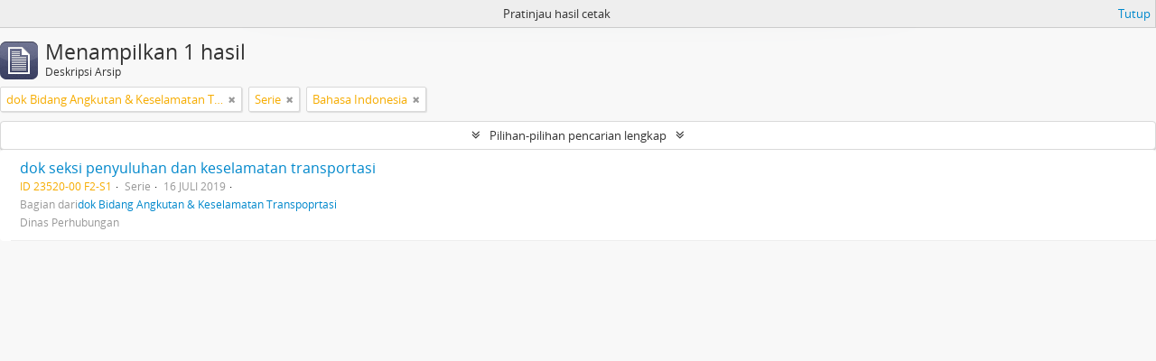

--- FILE ---
content_type: text/html; charset=utf-8
request_url: https://sikn.magetan.go.id/index.php/informationobject/browse?sort=referenceCode&languages=id&sf_culture=id&view=table&levels=224&collection=2811&topLod=0&sortDir=asc&media=print
body_size: 7850
content:
<!DOCTYPE html>
<html lang="id" dir="ltr">
  <head>
    <meta http-equiv="Content-Type" content="text/html; charset=utf-8" />
<meta http-equiv="X-Ua-Compatible" content="IE=edge,chrome=1" />
    <meta name="title" content="Dinas Kearsipan dan Perpustakaan Kabupaten Magetan" />
<meta name="description" content="Dinas Kearsipan dan Perpustakaan Kabupaten Magetan" />
<meta name="viewport" content="initial-scale=1.0, user-scalable=no" />
    <title>Dinas Kearsipan dan Perpustakaan Kabupaten Magetan</title>
    <link rel="shortcut icon" href="/favicon.ico"/>
    <link href="/plugins/sfDrupalPlugin/vendor/drupal/misc/ui/ui.all.css" media="screen" rel="stylesheet" type="text/css" />
<link media="all" href="/plugins/arDominionPlugin/css/main.css" rel="stylesheet" type="text/css" />
<link href="/css/print-preview.css" media="screen" rel="stylesheet" type="text/css" />
            <script src="/vendor/jquery.js" type="text/javascript"></script>
<script src="/plugins/sfDrupalPlugin/vendor/drupal/misc/drupal.js" type="text/javascript"></script>
<script src="/vendor/yui/yahoo-dom-event/yahoo-dom-event.js" type="text/javascript"></script>
<script src="/vendor/yui/element/element-min.js" type="text/javascript"></script>
<script src="/vendor/yui/button/button-min.js" type="text/javascript"></script>
<script src="/vendor/yui/container/container_core-min.js" type="text/javascript"></script>
<script src="/vendor/yui/menu/menu-min.js" type="text/javascript"></script>
<script src="/vendor/modernizr.js" type="text/javascript"></script>
<script src="/vendor/jquery-ui.js" type="text/javascript"></script>
<script src="/vendor/jquery.ui.resizable.min.js" type="text/javascript"></script>
<script src="/vendor/jquery.expander.js" type="text/javascript"></script>
<script src="/vendor/jquery.masonry.js" type="text/javascript"></script>
<script src="/vendor/jquery.imagesloaded.js" type="text/javascript"></script>
<script src="/vendor/bootstrap/js/bootstrap.js" type="text/javascript"></script>
<script src="/vendor/URI.js" type="text/javascript"></script>
<script src="/vendor/meetselva/attrchange.js" type="text/javascript"></script>
<script src="/js/qubit.js" type="text/javascript"></script>
<script src="/js/treeView.js" type="text/javascript"></script>
<script src="/js/clipboard.js" type="text/javascript"></script>
<script src="/plugins/sfDrupalPlugin/vendor/drupal/misc/jquery.once.js" type="text/javascript"></script>
<script src="/plugins/sfDrupalPlugin/vendor/drupal/misc/ui/ui.datepicker.js" type="text/javascript"></script>
<script src="/vendor/yui/connection/connection-min.js" type="text/javascript"></script>
<script src="/vendor/yui/datasource/datasource-min.js" type="text/javascript"></script>
<script src="/vendor/yui/autocomplete/autocomplete-min.js" type="text/javascript"></script>
<script src="/js/autocomplete.js" type="text/javascript"></script>
<script src="/js/dominion.js" type="text/javascript"></script>
  <script type="text/javascript">
//<![CDATA[
jQuery.extend(Qubit, {"relativeUrlRoot":""});
//]]>
</script></head>
  <body class="yui-skin-sam informationobject browse">

    


<header id="top-bar">

      <a id="logo" rel="home" href="/index.php/" title=""><img alt="AtoM" src="/images/logo.png" /></a>  
  
  <nav>

    
  <div id="user-menu">
    <button class="top-item top-dropdown" data-toggle="dropdown" data-target="#"
      aria-expanded="false">
        Masuk    </button>

    <div class="top-dropdown-container">

      <div class="top-dropdown-arrow">
        <div class="arrow"></div>
      </div>

      <div class="top-dropdown-header">
        <h2>Telah memiliki akun?</h2>
      </div>

      <div class="top-dropdown-body">

        <form action="/index.php/user/login" method="post">
          <input type="hidden" name="next" value="https://sikn.magetan.go.id/index.php/informationobject/browse?sort=referenceCode&amp;languages=id&amp;sf_culture=id&amp;view=table&amp;levels=224&amp;collection=2811&amp;topLod=0&amp;sortDir=asc&amp;media=print" id="next" />
          <div class="form-item form-item-email">
  <label for="email">Email <span class="form-required" title="This field is required.">*</span></label>
  <input type="text" name="email" id="email" />
  
</div>

          <div class="form-item form-item-password">
  <label for="password">Kata kunci <span class="form-required" title="This field is required.">*</span></label>
  <input type="password" name="password" autocomplete="off" id="password" />
  
</div>

          <button type="submit">Masuk</button>

        </form>

      </div>

      <div class="top-dropdown-bottom"></div>

    </div>
  </div>


    <div id="quick-links-menu" data-toggle="tooltip" data-title="Tautan cepat">

  <button class="top-item" data-toggle="dropdown" data-target="#" aria-expanded="false">Tautan cepat</button>

  <div class="top-dropdown-container">

    <div class="top-dropdown-arrow">
      <div class="arrow"></div>
    </div>

    <div class="top-dropdown-header">
      <h2>Tautan cepat</h2>
    </div>

    <div class="top-dropdown-body">
      <ul>
                              <li><a href="/index.php/" title="Beranda">Beranda</a></li>
                                        <li><a href="/index.php/about" title="Tentang Kami">Tentang Kami</a></li>
                                        <li><a href="http://docs.accesstomemory.org/" title="Bantuan">Bantuan</a></li>
                                                                                              <li><a href="/index.php/privacy" title="Privacy Policy">Privacy Policy</a></li>
                        </ul>
    </div>

    <div class="top-dropdown-bottom"></div>

  </div>

</div>

          <div id="language-menu" data-toggle="tooltip" data-title="Bahasa">

  <button class="top-item" data-toggle="dropdown" data-target="#" aria-expanded="false">Bahasa</button>

  <div class="top-dropdown-container">

    <div class="top-dropdown-arrow">
      <div class="arrow"></div>
    </div>

    <div class="top-dropdown-header">
      <h2>Bahasa</h2>
    </div>

    <div class="top-dropdown-body">
      <ul>
                  <li>
            <a href="/index.php/informationobject/browse?sf_culture=en&amp;sort=referenceCode&amp;languages=id&amp;view=table&amp;levels=224&amp;collection=2811&amp;topLod=0&amp;sortDir=asc&amp;media=print" title="English">English</a>          </li>
                  <li class="active">
            <a href="/index.php/informationobject/browse?sf_culture=id&amp;sort=referenceCode&amp;languages=id&amp;view=table&amp;levels=224&amp;collection=2811&amp;topLod=0&amp;sortDir=asc&amp;media=print" title="Bahasa Indonesia">Bahasa Indonesia</a>          </li>
              </ul>
    </div>

    <div class="top-dropdown-bottom"></div>

  </div>

</div>
    
    <div id="clipboard-menu" data-toggle="tooltip" data-title="Clipboard" data-clipboard-status-url="/index.php/user/clipboardStatus" data-alert-message="Note: clipboard items unclipped in this page will be removed from the clipboard when the page is refreshed. You can re-select them now, or reload the page to remove them completely. Using the sort or print preview buttons will also cause a page reload - so anything currently deselected will be lost!">

  <button class="top-item" data-toggle="dropdown" data-target="#" aria-expanded="false">
    Clipboard  </button>

  <div class="top-dropdown-container">

    <div class="top-dropdown-arrow">
      <div class="arrow"></div>
    </div>

    <div class="top-dropdown-header">
      <h2>Clipboard</h2>
      <span id="count-block" data-information-object-label="Deskripsi Arsip" data-actor-object-label="Pencipta Arsip" data-repository-object-label="Lembaga Kearsipan"></span>
    </div>

    <div class="top-dropdown-body">
      <ul>
        <li class="leaf" id="node_clearClipboard"><a href="/index.php/user/clipboardClear" title="Hapus Pilihan">Hapus Pilihan</a></li><li class="leaf" id="node_goToClipboard"><a href="/index.php/user/clipboard" title="Buka clipboard">Buka clipboard</a></li><li class="leaf" id="node_loadClipboard"><a href="/index.php/user/clipboardLoad" title="Load clipboard">Load clipboard</a></li><li class="leaf" id="node_saveClipboard"><a href="/index.php/user/clipboardSave" title="Save clipboard">Save clipboard</a></li>      </ul>
    </div>

    <div class="top-dropdown-bottom"></div>

  </div>

</div>

    
  </nav>

  <div id="search-bar">

    <div id="browse-menu">

  <button class="top-item top-dropdown" data-toggle="dropdown" data-target="#" aria-expanded="false">Telusur</button>

  <div class="top-dropdown-container top-dropdown-container-right">

    <div class="top-dropdown-arrow">
      <div class="arrow"></div>
    </div>

    <div class="top-dropdown-header">
      <h2>Telusur</h2>
    </div>

    <div class="top-dropdown-body">
      <ul>
        <li class="active leaf" id="node_browseInformationObjects"><a href="/index.php/informationobject/browse" title="Deskripsi Arsip">Deskripsi Arsip</a></li><li class="leaf" id="node_browseActors"><a href="/index.php/actor/browse" title="Pencipta Arsip">Pencipta Arsip</a></li><li class="leaf" id="node_browseRepositories"><a href="/index.php/repository/browse" title="Pengelola Arsip">Pengelola Arsip</a></li><li class="leaf" id="node_browseFunctions"><a href="/index.php/function/browse" title="Fungsi">Fungsi</a></li><li class="leaf" id="node_browseSubjects"><a href="/index.php/taxonomy/index/id/35" title="Subjek">Subjek</a></li><li class="leaf" id="node_browsePlaces"><a href="/index.php/taxonomy/index/id/42" title="Tempat">Tempat</a></li><li class="leaf" id="node_browseDigitalObjects"><a href="/index.php/informationobject/browse?view=card&amp;onlyMedia=1&amp;topLod=0" title="Objek Digital">Objek Digital</a></li>      </ul>
    </div>

    <div class="top-dropdown-bottom"></div>

  </div>

</div>

    <div id="search-form-wrapper" role="search">

  <h2>Pencarian</h2>

  <form action="/index.php/informationobject/browse" data-autocomplete="/index.php/search/autocomplete" autocomplete="off">

    <input type="hidden" name="topLod" value="0"/>
    <input type="hidden" name="sort" value="relevance"/>

          <input type="text" name="query" value="" placeholder=""/>
    
    <button><span>Pencarian</span></button>

    <div id="search-realm" class="search-popover">

      
        <div>
          <label>
                          <input name="repos" type="radio" value checked="checked" data-placeholder="Pencarian">
                        Pencarian menyeluruh          </label>
        </div>

        
        
      
      <div class="search-realm-advanced">
        <a href="/index.php/informationobject/browse?showAdvanced=1&topLod=0">
          Pencarian lengkap&nbsp;&raquo;
        </a>
      </div>

    </div>

  </form>

</div>

  </div>

  
</header>

  <div id="site-slogan">
    <div class="container">
      <div class="row">
        <div class="span12">
          <span>Dinas Kearsipan dan Perpustakaan Kabupaten Magetan</span>
        </div>
      </div>
    </div>
  </div>

    
    <div id="wrapper" class="container" role="main">

      
        
      <div class="row">

        <div class="span3">

          <div id="sidebar">

            
    <section id="facets">

      <div class="visible-phone facets-header">
        <a class="x-btn btn-wide">
          <i class="fa fa-filter"></i>
          Filter        </a>
      </div>

      <div class="content">

        
        <h2>Persempit hasil anda dengan</h2>

        
<section class="facet open">
  <div class="facet-header">
    <h3><a href="#" aria-expanded="1">Bahasa</a></h3>
  </div>

  <div class="facet-body" id="#facet-languages">
    <ul>

      
      
              
        <li >
          <a title="" href="/index.php/informationobject/browse?sort=referenceCode&amp;sf_culture=id&amp;view=table&amp;levels=224&amp;collection=2811&amp;topLod=0&amp;sortDir=asc&amp;media=print">Arsip unik<span>, 1 hasil</span></a>          <span class="facet-count" aria-hidden="true">1</span>
        </li>
              
        <li class="active">
          <a title="" href="/index.php/informationobject/browse?languages=id&amp;sort=referenceCode&amp;sf_culture=id&amp;view=table&amp;levels=224&amp;collection=2811&amp;topLod=0&amp;sortDir=asc&amp;media=print">Bahasa Indonesia<span>, 1 hasil</span></a>          <span class="facet-count" aria-hidden="true">1</span>
        </li>
      
    </ul>
  </div>
</section>

        
<section class="facet open">
  <div class="facet-header">
    <h3><a href="#" aria-expanded="1">Bagian dari</a></h3>
  </div>

  <div class="facet-body" id="#facet-collection">
    <ul>

      
              <li >
          <a title="" href="/index.php/informationobject/browse?sort=referenceCode&amp;languages=id&amp;sf_culture=id&amp;view=table&amp;levels=224&amp;topLod=0&amp;sortDir=asc&amp;media=print">Semua</a>        </li>
      
              
        <li class="active">
          <a title="" href="/index.php/informationobject/browse?collection=2811&amp;sort=referenceCode&amp;languages=id&amp;sf_culture=id&amp;view=table&amp;levels=224&amp;topLod=0&amp;sortDir=asc&amp;media=print">dok Bidang Angkutan &amp; Keselamatan Transpoprtasi<span>, 1 hasil</span></a>          <span class="facet-count" aria-hidden="true">1</span>
        </li>
      
    </ul>
  </div>
</section>

                          
        
        
        
        
        
        
<section class="facet open">
  <div class="facet-header">
    <h3><a href="#" aria-expanded="1">Level Deskripsi</a></h3>
  </div>

  <div class="facet-body" id="#facet-levelOfDescription">
    <ul>

      
              <li >
          <a title="" href="/index.php/informationobject/browse?sort=referenceCode&amp;languages=id&amp;sf_culture=id&amp;view=table&amp;collection=2811&amp;topLod=0&amp;sortDir=asc&amp;media=print">Semua</a>        </li>
      
              
        <li class="active">
          <a title="" href="/index.php/informationobject/browse?levels=224&amp;sort=referenceCode&amp;languages=id&amp;sf_culture=id&amp;view=table&amp;collection=2811&amp;topLod=0&amp;sortDir=asc&amp;media=print">Serie<span>, 1 hasil</span></a>          <span class="facet-count" aria-hidden="true">1</span>
        </li>
      
    </ul>
  </div>
</section>

        
      </div>

    </section>

  
          </div>

        </div>

        <div class="span9">

          <div id="main-column">

                <div id="preview-message">
    Pratinjau hasil cetak    <a href="/index.php/informationobject/browse?sort=referenceCode&amp;languages=id&amp;sf_culture=id&amp;view=table&amp;levels=224&amp;collection=2811&amp;topLod=0&amp;sortDir=asc" title="Tutup">Tutup</a>  </div>

  <div class="multiline-header">
    <img alt="" src="/images/icons-large/icon-archival.png" />    <h1 aria-describedby="results-label">
              Menampilkan 1 hasil          </h1>
    <span class="sub" id="results-label">Deskripsi Arsip</span>
  </div>

            
  <section class="header-options">

    
        <span class="search-filter">
      dok Bidang Angkutan &amp; Keselamatan Transpoprtasi    <a href="/index.php/informationobject/browse?sort=referenceCode&languages=id&sf_culture=id&view=table&levels=224&topLod=0&sortDir=asc&media=print" class="remove-filter"><i class="fa fa-times"></i></a>
</span>
        <span class="search-filter">
      Serie    <a href="/index.php/informationobject/browse?sort=referenceCode&languages=id&sf_culture=id&view=table&collection=2811&topLod=0&sortDir=asc&media=print" class="remove-filter"><i class="fa fa-times"></i></a>
</span>
            <span class="search-filter">
      Bahasa Indonesia    <a href="/index.php/informationobject/browse?sort=referenceCode&sf_culture=id&view=table&levels=224&collection=2811&topLod=0&sortDir=asc&media=print" class="remove-filter"><i class="fa fa-times"></i></a>
</span>
      
  </section>


            
  <section class="advanced-search-section">

  <a href="#" class="advanced-search-toggle " aria-expanded="false">Pilihan-pilihan pencarian lengkap</a>

  <div class="advanced-search animateNicely" style="display: none;">

    <form name="advanced-search-form" method="get" action="/index.php/informationobject/browse">
              <input type="hidden" name="sort" value="referenceCode"/>
              <input type="hidden" name="languages" value="id"/>
              <input type="hidden" name="view" value="table"/>
              <input type="hidden" name="media" value="print"/>
      
      <p>Cari hasil dengan:</p>

      <div class="criteria">

        
          
        
        
        <div class="criterion">

          <select class="boolean" name="so0">
            <option value="and">dan</option>
            <option value="or">atau</option>
            <option value="not">tidak</option>
          </select>

          <input class="query" type="text" placeholder="Pencarian" name="sq0"/>

          <span>dalam</span>

          <select class="field" name="sf0">
            <option value="">Sembarang Field</option>
            <option value="title">Judul</option>
                          <option value="archivalHistory">Nilai Sejarah Arsip</option>
                        <option value="scopeAndContent">Cakupan dan isi</option>
            <option value="extentAndMedium">Ukuran dan Media</option>
            <option value="subject">Akses Poin Subjek</option>
            <option value="name">Nama Akses Poin</option>
            <option value="place">Tempat akses poin</option>
            <option value="genre">Akses poin genre</option>
            <option value="identifier">Kode unik</option>
            <option value="referenceCode">Kode referensi</option>
            <option value="digitalObjectTranscript">Teks objek digital</option>
            <option value="findingAidTranscript">Teks sarana temu balik</option>
            <option value="creator">Pencipta</option>
            <option value="allExceptFindingAidTranscript">Semua kolom kecuali teks sarana temu balik</option>
          </select>

          <a href="#" class="delete-criterion"><i class="fa fa-times"></i></a>

        </div>

        <div class="add-new-criteria">
          <div class="btn-group">
            <a class="btn dropdown-toggle" data-toggle="dropdown" href="#">
              Tambahkan kriteria baru<span class="caret"></span>
            </a>
            <ul class="dropdown-menu">
              <li><a href="#" id="add-criterion-and">Dan</a></li>
              <li><a href="#" id="add-criterion-or">Atau</a></li>
              <li><a href="#" id="add-criterion-not">Tidak</a></li>
            </ul>
          </div>
        </div>

      </div>

      <p>Batasi pencarian pada:</p>

      <div class="criteria">

                  <div class="filter-row">
            <div class="filter">
              <div class="form-item form-item-repos">
  <label for="repos">Repositori</label>
  <select name="repos" id="repos">
<option value="" selected="selected"></option>
<option value="1590">Badan Kepegawaian Daerah</option>
<option value="2590">Badan Kesatuan Bangsa dan Politik</option>
<option value="1584">Badan Penanggulangan Bencana Daerah</option>
<option value="1589">Badan Pendapatan Pengelolaan Keuangan dan Aset Daerah</option>
<option value="908">Badan Perencanan Pembangunan, Penelitian dan Pembangunan Daerah</option>
<option value="915">Bagian Administrasi Kesejahteraan Rakyat Setda Kab Magetan</option>
<option value="2804">Bagian Administrasi Pembangunan</option>
<option value="2806">Bagian Hukum</option>
<option value="857">Bagian Humas dan Protokol Sekretariat Kabupaten Magetan</option>
<option value="2810">Bagian Organisasi dan Tatalaksana</option>
<option value="2802">Bagian Pemerintahan</option>
<option value="2809">Bagian Pengadaan Barang dan Jasa</option>
<option value="2803">Bagian Perekonomian</option>
<option value="2805">Bagian SDA</option>
<option value="2807">Bagian Umum</option>
<option value="906">Dinas Kearsipan Dan Perpustakaan Kabupaten Magetan</option>
<option value="1359">Dinas Kependudukan dan Pencatatan Sipil Kabupaten Magetan</option>
<option value="848">Dinas Kesehatan</option>
<option value="839">Dinas Komunikasi dan Informatika</option>
<option value="1585">DINAS KOPERASI DAN USAHA MIKRO</option>
<option value="2325">Dinas Lingkungan Hidup</option>
<option value="855">Dinas Pariwisata dan Kebudayaan</option>
<option value="2336">Dinas Pekerjaan Umum dan Penataan Ruang</option>
<option value="2589">Dinas Pemberdayaan Masyarakat dan Desa</option>
<option value="1163">Dinas Penanaman Modal dan Pelayanan Terpadu Satu Pintu Kab. Magetan</option>
<option value="913">Dinas Pendidikan, Kepemudaan dan Olahraga</option>
<option value="2588">Dinas Pengendalian Penduduk, Keluarga Berencana, Pemberdayaan Perempuan dan Perlindungan Anak</option>
<option value="837">Dinas Perhubungan</option>
<option value="2332">Dinas Perindustrian dan Perdagangan</option>
<option value="2586">Dinas Perumahan dan Kawasan Pemukiman</option>
<option value="1845">Dinas Peternakan dan Perikanan Kabupaten Magetan</option>
<option value="1105">Dinas Sosial Kabupaten Magetan</option>
<option value="2587">Dinas Tanaman Pangan, Holtikultura, Perkebunan dan Ketahanan Pangan</option>
<option value="917">Dinas Tenaga Kerja</option>
<option value="2808">Inspektorat</option>
<option value="4175">Kecamatan Magetan</option>
<option value="433">LKD Kabupaten Magetan</option>
<option value="4240">Repo Test</option>
<option value="4173">Satuan Polisi Pamong Praja Dan Pemadam Kebakaran</option>
<option value="1165">Sekretariat DPRD Kabupaten Magetan</option>
</select>
  
</div>
            </div>
          </div>
        
        <div class="filter-row">
          <div class="filter">
            <label for="collection">Deskripsi tingkatan-atas</label>            <select name="collection" class="form-autocomplete" id="collection">
<option value="/index.php/dok-bidang-angkutan-keselamatan-transpoprtasi">dok Bidang Angkutan &amp; Keselamatan Transpoprtasi</option>
</select>            <input class="list" type="hidden" value="/index.php/informationobject/autocomplete?parent=1&filterDrafts=1"/>
          </div>
        </div>

      </div>

      <p>Hasil filter berdasarkan:</p>

      <div class="criteria">

        <div class="filter-row triple">

          <div class="filter-left">
            <div class="form-item form-item-levels">
  <label for="levels">Level Deskripsi</label>
  <select name="levels" id="levels">
<option value=""></option>
<option value="226">Berkas</option>
<option value="221">Fond</option>
<option value="227">Item</option>
<option value="224" selected="selected">Serie</option>
<option value="222">Subfond</option>
<option value="225">subserie</option>
</select>
  
</div>
          </div>

          <div class="filter-center">
            <div class="form-item form-item-onlyMedia">
  <label for="onlyMedia">Tersedia Objek Digital</label>
  <select name="onlyMedia" id="onlyMedia">
<option value="" selected="selected"></option>
<option value="1">Ya</option>
<option value="0">Tidak</option>
</select>
  
</div>
          </div>

          <div class="filter-right">
            <div class="form-item form-item-findingAidStatus">
  <label for="findingAidStatus">Sarana temu balik</label>
  <select name="findingAidStatus" id="findingAidStatus">
<option value="" selected="selected"></option>
<option value="yes">Ya</option>
<option value="no">Tidak</option>
<option value="generated">Dibuat</option>
<option value="uploaded">Terupload</option>
</select>
  
</div>
          </div>

        </div>

                
                  <div class="filter-row">

                          <div class="filter-left">
                <div class="form-item form-item-copyrightStatus">
  <label for="copyrightStatus">Status Hak Cipta</label>
  <select name="copyrightStatus" id="copyrightStatus">
<option value="" selected="selected"></option>
<option value="336">Domain Publik</option>
<option value="335">Memiliki Hak Cipta</option>
<option value="337">Tidak diketahui</option>
</select>
  
</div>
              </div>
            
                          <div class="filter-right">
                <div class="form-item form-item-materialType">
  <label for="materialType">Untuk bahan umum</label>
  <select name="materialType" id="materialType">
<option value="" selected="selected"></option>
<option value="267">Arsip surat menyurat</option>
<option value="270">Arsip Tekstual</option>
<option value="265">Beberapa Media</option>
<option value="261">Gambar Arsitektur</option>
<option value="264">Gambar Bergerak</option>
<option value="269">Gambar Teknik</option>
<option value="263">Material Grafis</option>
<option value="262">Material Kartografi</option>
<option value="266">Objek</option>
<option value="268">Rekaman Suara</option>
</select>
  
</div>
              </div>
            
          </div>
        
        <div class="filter-row">

          <div class="lod-filter">
            <label>
              <input type="radio" name="topLod" value="1" >
              Deskripsi tingkatan-atas            </label>
            <label>
              <input type="radio" name="topLod" value="0" checked>
              Semua deskripsi            </label>
          </div>

        </div>

      </div>

      <p>Filter berdasarkan tanggal lingkup:</p>

      <div class="criteria">

        <div class="filter-row">

          <div class="start-date">
            <div class="form-item form-item-startDate">
  <label for="startDate">Awal</label>
  <input placeholder="YYYY-MM-DD" type="text" name="startDate" id="startDate" />
  
</div>
          </div>

          <div class="end-date">
            <div class="form-item form-item-endDate">
  <label for="endDate">Akhir</label>
  <input placeholder="YYYY-MM-DD" type="text" name="endDate" id="endDate" />
  
</div>
          </div>

          <div class="date-type">
            <label>
              <input type="radio" name="rangeType" value="inclusive" checked>
              Tumpang tindih            </label>
            <label>
              <input type="radio" name="rangeType" value="exact" >
              Tepat            </label>
          </div>

          <a href="#" class="date-range-help-icon" aria-expanded="false"><i class="fa fa-question-circle"></i></a>

        </div>

        <div class="alert alert-info date-range-help animateNicely">
          Use these options to specify how the date range returns results. "Exact" means that the start and end dates of descriptions returned must fall entirely within the date range entered. "Overlapping" means that any description whose start or end dates touch or overlap the target date range will be returned.        </div>

      </div>

      <section class="actions">
        <input type="submit" class="c-btn c-btn-submit" value="Pencarian"/>
        <input type="button" class="reset c-btn c-btn-delete" value="Reset"/>
      </section>

    </form>

  </div>

</section>

  
    <section class="browse-options">
      <a  href="/index.php/informationobject/browse?sort=referenceCode&languages=id&sf_culture=id&view=table&levels=224&collection=2811&topLod=0&sortDir=asc&media=print">
  <i class="fa fa-print"></i>
  Pratinjau hasil cetak</a>

      
      
      <span>
        <span class="view-header-label">Lihat:</span>

<div class="btn-group">
  <a class="btn fa fa-th-large " href="/index.php/informationobject/browse?view=card&amp;sort=referenceCode&amp;languages=id&amp;sf_culture=id&amp;levels=224&amp;collection=2811&amp;topLod=0&amp;sortDir=asc&amp;media=print" title=" "> </a>
  <a class="btn fa fa-list active" href="/index.php/informationobject/browse?view=table&amp;sort=referenceCode&amp;languages=id&amp;sf_culture=id&amp;levels=224&amp;collection=2811&amp;topLod=0&amp;sortDir=asc&amp;media=print" title=" "> </a></div>
      </span>

      <div class="pickers">
        <div id="sort-header">
  <div class="sort-options">

    <label>Telusur berdasarkan:</label>

    <div class="dropdown">

      <div class="dropdown-selected">
                                  <span>Kode referensi</span>
                  
      </div>

      <ul class="dropdown-options">

        <span class="pointer"></span>

                  <li>
                        <a href="/index.php/informationobject/browse?sort=lastUpdated&languages=id&sf_culture=id&view=table&levels=224&collection=2811&topLod=0&sortDir=asc&media=print" data-order="lastUpdated">
              <span>Tanggal pengubahan</span>
            </a>
          </li>
                  <li>
                        <a href="/index.php/informationobject/browse?sort=alphabetic&languages=id&sf_culture=id&view=table&levels=224&collection=2811&topLod=0&sortDir=asc&media=print" data-order="alphabetic">
              <span>Judul</span>
            </a>
          </li>
                  <li>
                        <a href="/index.php/informationobject/browse?sort=relevance&languages=id&sf_culture=id&view=table&levels=224&collection=2811&topLod=0&sortDir=asc&media=print" data-order="relevance">
              <span>Relevansi</span>
            </a>
          </li>
                  <li>
                        <a href="/index.php/informationobject/browse?sort=identifier&languages=id&sf_culture=id&view=table&levels=224&collection=2811&topLod=0&sortDir=asc&media=print" data-order="identifier">
              <span>Kode unik</span>
            </a>
          </li>
                  <li>
                        <a href="/index.php/informationobject/browse?sort=startDate&languages=id&sf_culture=id&view=table&levels=224&collection=2811&topLod=0&sortDir=asc&media=print" data-order="startDate">
              <span>Tanggal Awal</span>
            </a>
          </li>
                  <li>
                        <a href="/index.php/informationobject/browse?sort=endDate&languages=id&sf_culture=id&view=table&levels=224&collection=2811&topLod=0&sortDir=asc&media=print" data-order="endDate">
              <span>Tanggal Akhir</span>
            </a>
          </li>
              </ul>
    </div>
  </div>
</div>

<div id="sort-header">
  <div class="sort-options">

    <label>Arah:</label>

    <div class="dropdown">

      <div class="dropdown-selected">
                                  <span>Menaik</span>
                  
      </div>

      <ul class="dropdown-options">

        <span class="pointer"></span>

                  <li>
                        <a href="/index.php/informationobject/browse?sortDir=desc&sort=referenceCode&languages=id&sf_culture=id&view=table&levels=224&collection=2811&topLod=0&media=print" data-order="desc">
              <span>Menurun</span>
            </a>
          </li>
              </ul>
    </div>
  </div>
</div>
      </div>
    </section>

    <div id="content" class="browse-content">
      
                    
  <article class="search-result">

  
  <div class="search-result-description">

    <p class="title"><a href="/index.php/dok-seksi-managemen-angkutan" title="dok seksi penyuluhan dan keselamatan transportasi">dok seksi penyuluhan dan keselamatan transportasi</a></p>

    <button class="clipboard"
  data-clipboard-url="/index.php/user/clipboardToggleSlug"
  data-clipboard-slug="dok-seksi-managemen-angkutan"
  data-toggle="tooltip"  data-title="Tambahkan ke clipboard"
  data-alt-title="Hilangkan dari clipboard">
  Tambahkan ke clipboard</button>

    <ul class="result-details">

                <li class="reference-code">ID 23520-00 F2-S1</li>
      
              <li class="level-description">Serie</li>
      
                                <li class="dates">16 JULI 2019</li>
              
                    <p>Bagian dari<a href="/index.php/dok-bidang-angkutan-keselamatan-transpoprtasi" title="dok Bidang Angkutan &amp; Keselamatan Transpoprtasi">dok Bidang Angkutan &amp; Keselamatan Transpoprtasi</a></p>
          </ul>

          <div class="scope-and-content"></div>
    
          <p class="creation-details">Dinas Perhubungan</p>
    
  </div>

</article>
            </div>

  

                  
          </div>

        </div>

      </div>

    </div>

    
    <footer>

  
  
  <div id="print-date">
    Dicetak: 2026-01-22  </div>

</footer>


  </body>
</html>
